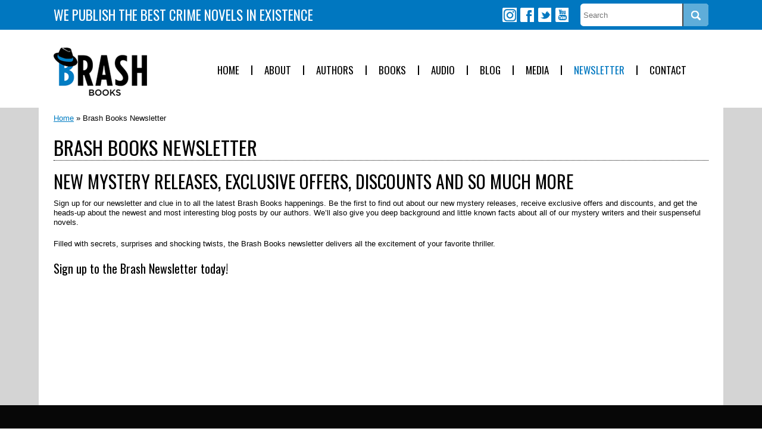

--- FILE ---
content_type: text/html; charset=UTF-8
request_url: https://www.brash-books.com/newsletter/
body_size: 7509
content:

<!doctype html>
<html lang="en">

	<head>
		<meta charset="utf-8">
		<meta http-equiv="X-UA-Compatible" content="IE=edge,chrome=1">

		

		<meta name="HandheldFriendly" content="True">
		<meta name="MobileOptimized" content="320">
		<meta name="viewport" content="width=device-width, initial-scale=1.0, user-scalable=yes"/>
		<link rel="icon" href="https://www.brash-books.com/wp-content/uploads/2015/02/favicon.ico">
		<link rel="pingback" href="https://www.brash-books.com/xmlrpc.php">
		
		<script>
		  (function(i,s,o,g,r,a,m){i['GoogleAnalyticsObject']=r;i[r]=i[r]||function(){
		  (i[r].q=i[r].q||[]).push(arguments)},i[r].l=1*new Date();a=s.createElement(o),
		  m=s.getElementsByTagName(o)[0];a.async=1;a.src=g;m.parentNode.insertBefore(a,m)
		  })(window,document,'script','https://www.google-analytics.com/analytics.js','ga');
		
		  ga('create', 'UA-49256940-1', 'auto');
		  ga('send', 'pageview');
		
		</script>

		<meta name='robots' content='index, follow, max-image-preview:large, max-snippet:-1, max-video-preview:-1' />
	<style>img:is([sizes="auto" i], [sizes^="auto," i]) { contain-intrinsic-size: 3000px 1500px }</style>
	
	<!-- This site is optimized with the Yoast SEO plugin v26.7 - https://yoast.com/wordpress/plugins/seo/ -->
	<title>Sign up for the Brash Books Newsletter</title>
	<meta name="description" content="Get the Brash Books Newsletter and clue in to the latest Brash Books happenings. Find out about our new mystery releases, exclusive offers and discounts." />
	<link rel="canonical" href="https://www.brash-books.com/newsletter/" />
	<meta property="og:locale" content="en_US" />
	<meta property="og:type" content="article" />
	<meta property="og:title" content="Sign up for the Brash Books Newsletter" />
	<meta property="og:description" content="Get the Brash Books Newsletter and clue in to the latest Brash Books happenings. Find out about our new mystery releases, exclusive offers and discounts." />
	<meta property="og:url" content="https://www.brash-books.com/newsletter/" />
	<meta property="og:site_name" content="Brash Books" />
	<meta property="article:publisher" content="https://www.facebook.com/brashbooks" />
	<meta property="article:modified_time" content="2025-02-03T00:58:01+00:00" />
	<meta property="og:image" content="http://www.brash-books.com/wp-content/uploads/2014/03/BrashLogo-AboutPage.jpg" />
	<meta name="twitter:label1" content="Est. reading time" />
	<meta name="twitter:data1" content="1 minute" />
	<script type="application/ld+json" class="yoast-schema-graph">{"@context":"https://schema.org","@graph":[{"@type":"WebPage","@id":"https://www.brash-books.com/newsletter/","url":"https://www.brash-books.com/newsletter/","name":"Sign up for the Brash Books Newsletter","isPartOf":{"@id":"https://www.brash-books.com/#website"},"datePublished":"2014-03-06T11:51:22+00:00","dateModified":"2025-02-03T00:58:01+00:00","description":"Get the Brash Books Newsletter and clue in to the latest Brash Books happenings. Find out about our new mystery releases, exclusive offers and discounts.","breadcrumb":{"@id":"https://www.brash-books.com/newsletter/#breadcrumb"},"inLanguage":"en","potentialAction":[{"@type":"ReadAction","target":["https://www.brash-books.com/newsletter/"]}]},{"@type":"BreadcrumbList","@id":"https://www.brash-books.com/newsletter/#breadcrumb","itemListElement":[{"@type":"ListItem","position":1,"name":"Home","item":"https://www.brash-books.com/"},{"@type":"ListItem","position":2,"name":"Brash Books Newsletter"}]},{"@type":"WebSite","@id":"https://www.brash-books.com/#website","url":"https://www.brash-books.com/","name":"Brash Books","description":"WE PUBLISH THE BEST CRIME NOVELS IN EXISTENCE","potentialAction":[{"@type":"SearchAction","target":{"@type":"EntryPoint","urlTemplate":"https://www.brash-books.com/?s={search_term_string}"},"query-input":{"@type":"PropertyValueSpecification","valueRequired":true,"valueName":"search_term_string"}}],"inLanguage":"en"}]}</script>
	<!-- / Yoast SEO plugin. -->


<script type='application/javascript'  id='pys-version-script'>console.log('PixelYourSite Free version 11.1.5.2');</script>
<link rel='dns-prefetch' href='//fonts.googleapis.com' />
<link rel="alternate" type="application/rss+xml" title="Brash Books &raquo; Feed" href="https://www.brash-books.com/feed/" />
<link rel="alternate" type="application/rss+xml" title="Brash Books &raquo; Comments Feed" href="https://www.brash-books.com/comments/feed/" />
<link rel="alternate" type="application/rss+xml" title="Brash Books &raquo; Brash Books Newsletter Comments Feed" href="https://www.brash-books.com/newsletter/feed/" />
<link rel='stylesheet' id='wp-block-library-css' href='https://www.brash-books.com/wp-includes/css/dist/block-library/style.min.css' type='text/css' media='all' />
<style id='classic-theme-styles-inline-css' type='text/css'>
/*! This file is auto-generated */
.wp-block-button__link{color:#fff;background-color:#32373c;border-radius:9999px;box-shadow:none;text-decoration:none;padding:calc(.667em + 2px) calc(1.333em + 2px);font-size:1.125em}.wp-block-file__button{background:#32373c;color:#fff;text-decoration:none}
</style>
<style id='global-styles-inline-css' type='text/css'>
:root{--wp--preset--aspect-ratio--square: 1;--wp--preset--aspect-ratio--4-3: 4/3;--wp--preset--aspect-ratio--3-4: 3/4;--wp--preset--aspect-ratio--3-2: 3/2;--wp--preset--aspect-ratio--2-3: 2/3;--wp--preset--aspect-ratio--16-9: 16/9;--wp--preset--aspect-ratio--9-16: 9/16;--wp--preset--color--black: #000000;--wp--preset--color--cyan-bluish-gray: #abb8c3;--wp--preset--color--white: #ffffff;--wp--preset--color--pale-pink: #f78da7;--wp--preset--color--vivid-red: #cf2e2e;--wp--preset--color--luminous-vivid-orange: #ff6900;--wp--preset--color--luminous-vivid-amber: #fcb900;--wp--preset--color--light-green-cyan: #7bdcb5;--wp--preset--color--vivid-green-cyan: #00d084;--wp--preset--color--pale-cyan-blue: #8ed1fc;--wp--preset--color--vivid-cyan-blue: #0693e3;--wp--preset--color--vivid-purple: #9b51e0;--wp--preset--gradient--vivid-cyan-blue-to-vivid-purple: linear-gradient(135deg,rgba(6,147,227,1) 0%,rgb(155,81,224) 100%);--wp--preset--gradient--light-green-cyan-to-vivid-green-cyan: linear-gradient(135deg,rgb(122,220,180) 0%,rgb(0,208,130) 100%);--wp--preset--gradient--luminous-vivid-amber-to-luminous-vivid-orange: linear-gradient(135deg,rgba(252,185,0,1) 0%,rgba(255,105,0,1) 100%);--wp--preset--gradient--luminous-vivid-orange-to-vivid-red: linear-gradient(135deg,rgba(255,105,0,1) 0%,rgb(207,46,46) 100%);--wp--preset--gradient--very-light-gray-to-cyan-bluish-gray: linear-gradient(135deg,rgb(238,238,238) 0%,rgb(169,184,195) 100%);--wp--preset--gradient--cool-to-warm-spectrum: linear-gradient(135deg,rgb(74,234,220) 0%,rgb(151,120,209) 20%,rgb(207,42,186) 40%,rgb(238,44,130) 60%,rgb(251,105,98) 80%,rgb(254,248,76) 100%);--wp--preset--gradient--blush-light-purple: linear-gradient(135deg,rgb(255,206,236) 0%,rgb(152,150,240) 100%);--wp--preset--gradient--blush-bordeaux: linear-gradient(135deg,rgb(254,205,165) 0%,rgb(254,45,45) 50%,rgb(107,0,62) 100%);--wp--preset--gradient--luminous-dusk: linear-gradient(135deg,rgb(255,203,112) 0%,rgb(199,81,192) 50%,rgb(65,88,208) 100%);--wp--preset--gradient--pale-ocean: linear-gradient(135deg,rgb(255,245,203) 0%,rgb(182,227,212) 50%,rgb(51,167,181) 100%);--wp--preset--gradient--electric-grass: linear-gradient(135deg,rgb(202,248,128) 0%,rgb(113,206,126) 100%);--wp--preset--gradient--midnight: linear-gradient(135deg,rgb(2,3,129) 0%,rgb(40,116,252) 100%);--wp--preset--font-size--small: 13px;--wp--preset--font-size--medium: 20px;--wp--preset--font-size--large: 36px;--wp--preset--font-size--x-large: 42px;--wp--preset--spacing--20: 0.44rem;--wp--preset--spacing--30: 0.67rem;--wp--preset--spacing--40: 1rem;--wp--preset--spacing--50: 1.5rem;--wp--preset--spacing--60: 2.25rem;--wp--preset--spacing--70: 3.38rem;--wp--preset--spacing--80: 5.06rem;--wp--preset--shadow--natural: 6px 6px 9px rgba(0, 0, 0, 0.2);--wp--preset--shadow--deep: 12px 12px 50px rgba(0, 0, 0, 0.4);--wp--preset--shadow--sharp: 6px 6px 0px rgba(0, 0, 0, 0.2);--wp--preset--shadow--outlined: 6px 6px 0px -3px rgba(255, 255, 255, 1), 6px 6px rgba(0, 0, 0, 1);--wp--preset--shadow--crisp: 6px 6px 0px rgba(0, 0, 0, 1);}:where(.is-layout-flex){gap: 0.5em;}:where(.is-layout-grid){gap: 0.5em;}body .is-layout-flex{display: flex;}.is-layout-flex{flex-wrap: wrap;align-items: center;}.is-layout-flex > :is(*, div){margin: 0;}body .is-layout-grid{display: grid;}.is-layout-grid > :is(*, div){margin: 0;}:where(.wp-block-columns.is-layout-flex){gap: 2em;}:where(.wp-block-columns.is-layout-grid){gap: 2em;}:where(.wp-block-post-template.is-layout-flex){gap: 1.25em;}:where(.wp-block-post-template.is-layout-grid){gap: 1.25em;}.has-black-color{color: var(--wp--preset--color--black) !important;}.has-cyan-bluish-gray-color{color: var(--wp--preset--color--cyan-bluish-gray) !important;}.has-white-color{color: var(--wp--preset--color--white) !important;}.has-pale-pink-color{color: var(--wp--preset--color--pale-pink) !important;}.has-vivid-red-color{color: var(--wp--preset--color--vivid-red) !important;}.has-luminous-vivid-orange-color{color: var(--wp--preset--color--luminous-vivid-orange) !important;}.has-luminous-vivid-amber-color{color: var(--wp--preset--color--luminous-vivid-amber) !important;}.has-light-green-cyan-color{color: var(--wp--preset--color--light-green-cyan) !important;}.has-vivid-green-cyan-color{color: var(--wp--preset--color--vivid-green-cyan) !important;}.has-pale-cyan-blue-color{color: var(--wp--preset--color--pale-cyan-blue) !important;}.has-vivid-cyan-blue-color{color: var(--wp--preset--color--vivid-cyan-blue) !important;}.has-vivid-purple-color{color: var(--wp--preset--color--vivid-purple) !important;}.has-black-background-color{background-color: var(--wp--preset--color--black) !important;}.has-cyan-bluish-gray-background-color{background-color: var(--wp--preset--color--cyan-bluish-gray) !important;}.has-white-background-color{background-color: var(--wp--preset--color--white) !important;}.has-pale-pink-background-color{background-color: var(--wp--preset--color--pale-pink) !important;}.has-vivid-red-background-color{background-color: var(--wp--preset--color--vivid-red) !important;}.has-luminous-vivid-orange-background-color{background-color: var(--wp--preset--color--luminous-vivid-orange) !important;}.has-luminous-vivid-amber-background-color{background-color: var(--wp--preset--color--luminous-vivid-amber) !important;}.has-light-green-cyan-background-color{background-color: var(--wp--preset--color--light-green-cyan) !important;}.has-vivid-green-cyan-background-color{background-color: var(--wp--preset--color--vivid-green-cyan) !important;}.has-pale-cyan-blue-background-color{background-color: var(--wp--preset--color--pale-cyan-blue) !important;}.has-vivid-cyan-blue-background-color{background-color: var(--wp--preset--color--vivid-cyan-blue) !important;}.has-vivid-purple-background-color{background-color: var(--wp--preset--color--vivid-purple) !important;}.has-black-border-color{border-color: var(--wp--preset--color--black) !important;}.has-cyan-bluish-gray-border-color{border-color: var(--wp--preset--color--cyan-bluish-gray) !important;}.has-white-border-color{border-color: var(--wp--preset--color--white) !important;}.has-pale-pink-border-color{border-color: var(--wp--preset--color--pale-pink) !important;}.has-vivid-red-border-color{border-color: var(--wp--preset--color--vivid-red) !important;}.has-luminous-vivid-orange-border-color{border-color: var(--wp--preset--color--luminous-vivid-orange) !important;}.has-luminous-vivid-amber-border-color{border-color: var(--wp--preset--color--luminous-vivid-amber) !important;}.has-light-green-cyan-border-color{border-color: var(--wp--preset--color--light-green-cyan) !important;}.has-vivid-green-cyan-border-color{border-color: var(--wp--preset--color--vivid-green-cyan) !important;}.has-pale-cyan-blue-border-color{border-color: var(--wp--preset--color--pale-cyan-blue) !important;}.has-vivid-cyan-blue-border-color{border-color: var(--wp--preset--color--vivid-cyan-blue) !important;}.has-vivid-purple-border-color{border-color: var(--wp--preset--color--vivid-purple) !important;}.has-vivid-cyan-blue-to-vivid-purple-gradient-background{background: var(--wp--preset--gradient--vivid-cyan-blue-to-vivid-purple) !important;}.has-light-green-cyan-to-vivid-green-cyan-gradient-background{background: var(--wp--preset--gradient--light-green-cyan-to-vivid-green-cyan) !important;}.has-luminous-vivid-amber-to-luminous-vivid-orange-gradient-background{background: var(--wp--preset--gradient--luminous-vivid-amber-to-luminous-vivid-orange) !important;}.has-luminous-vivid-orange-to-vivid-red-gradient-background{background: var(--wp--preset--gradient--luminous-vivid-orange-to-vivid-red) !important;}.has-very-light-gray-to-cyan-bluish-gray-gradient-background{background: var(--wp--preset--gradient--very-light-gray-to-cyan-bluish-gray) !important;}.has-cool-to-warm-spectrum-gradient-background{background: var(--wp--preset--gradient--cool-to-warm-spectrum) !important;}.has-blush-light-purple-gradient-background{background: var(--wp--preset--gradient--blush-light-purple) !important;}.has-blush-bordeaux-gradient-background{background: var(--wp--preset--gradient--blush-bordeaux) !important;}.has-luminous-dusk-gradient-background{background: var(--wp--preset--gradient--luminous-dusk) !important;}.has-pale-ocean-gradient-background{background: var(--wp--preset--gradient--pale-ocean) !important;}.has-electric-grass-gradient-background{background: var(--wp--preset--gradient--electric-grass) !important;}.has-midnight-gradient-background{background: var(--wp--preset--gradient--midnight) !important;}.has-small-font-size{font-size: var(--wp--preset--font-size--small) !important;}.has-medium-font-size{font-size: var(--wp--preset--font-size--medium) !important;}.has-large-font-size{font-size: var(--wp--preset--font-size--large) !important;}.has-x-large-font-size{font-size: var(--wp--preset--font-size--x-large) !important;}
:where(.wp-block-post-template.is-layout-flex){gap: 1.25em;}:where(.wp-block-post-template.is-layout-grid){gap: 1.25em;}
:where(.wp-block-columns.is-layout-flex){gap: 2em;}:where(.wp-block-columns.is-layout-grid){gap: 2em;}
:root :where(.wp-block-pullquote){font-size: 1.5em;line-height: 1.6;}
</style>
<link rel='stylesheet' id='google-fonts-css' href='https://fonts.googleapis.com/css2?family=Oswald&#038;display=swap' type='text/css' media='all' />
<link rel='stylesheet' id='brash-books-css-css' href='https://www.brash-books.com/wp-content/themes/brash/library/css/style.css?v=20210706' type='text/css' media='all' />
<script type="text/javascript" src="https://www.brash-books.com/wp-includes/js/jquery/jquery.min.js" id="jquery-core-js"></script>
<script type="text/javascript" src="https://www.brash-books.com/wp-includes/js/jquery/jquery-migrate.min.js" id="jquery-migrate-js"></script>
<script type="text/javascript" src="https://www.brash-books.com/wp-content/plugins/pixelyoursite/dist/scripts/jquery.bind-first-0.2.3.min.js" id="jquery-bind-first-js"></script>
<script type="text/javascript" src="https://www.brash-books.com/wp-content/plugins/pixelyoursite/dist/scripts/js.cookie-2.1.3.min.js" id="js-cookie-pys-js"></script>
<script type="text/javascript" src="https://www.brash-books.com/wp-content/plugins/pixelyoursite/dist/scripts/tld.min.js" id="js-tld-js"></script>
<script type="text/javascript" id="pys-js-extra">
/* <![CDATA[ */
var pysOptions = {"staticEvents":{"facebook":{"init_event":[{"delay":0,"type":"static","ajaxFire":false,"name":"PageView","pixelIds":["1081618045218323"],"eventID":"868d6c2f-4e19-48e1-8484-8a86e9431ecf","params":{"page_title":"Brash Books Newsletter","post_type":"page","post_id":24,"plugin":"PixelYourSite","user_role":"guest","event_url":"www.brash-books.com\/newsletter\/"},"e_id":"init_event","ids":[],"hasTimeWindow":false,"timeWindow":0,"woo_order":"","edd_order":""}]}},"dynamicEvents":[],"triggerEvents":[],"triggerEventTypes":[],"facebook":{"pixelIds":["1081618045218323"],"advancedMatching":[],"advancedMatchingEnabled":false,"removeMetadata":false,"wooVariableAsSimple":false,"serverApiEnabled":false,"wooCRSendFromServer":false,"send_external_id":null,"enabled_medical":false,"do_not_track_medical_param":["event_url","post_title","page_title","landing_page","content_name","categories","category_name","tags"],"meta_ldu":false},"debug":"","siteUrl":"https:\/\/www.brash-books.com","ajaxUrl":"https:\/\/www.brash-books.com\/wp-admin\/admin-ajax.php","ajax_event":"0c609b1874","enable_remove_download_url_param":"1","cookie_duration":"7","last_visit_duration":"60","enable_success_send_form":"","ajaxForServerEvent":"1","ajaxForServerStaticEvent":"1","useSendBeacon":"1","send_external_id":"1","external_id_expire":"180","track_cookie_for_subdomains":"1","google_consent_mode":"1","gdpr":{"ajax_enabled":false,"all_disabled_by_api":false,"facebook_disabled_by_api":false,"analytics_disabled_by_api":false,"google_ads_disabled_by_api":false,"pinterest_disabled_by_api":false,"bing_disabled_by_api":false,"reddit_disabled_by_api":false,"externalID_disabled_by_api":false,"facebook_prior_consent_enabled":true,"analytics_prior_consent_enabled":true,"google_ads_prior_consent_enabled":null,"pinterest_prior_consent_enabled":true,"bing_prior_consent_enabled":true,"cookiebot_integration_enabled":false,"cookiebot_facebook_consent_category":"marketing","cookiebot_analytics_consent_category":"statistics","cookiebot_tiktok_consent_category":"marketing","cookiebot_google_ads_consent_category":"marketing","cookiebot_pinterest_consent_category":"marketing","cookiebot_bing_consent_category":"marketing","consent_magic_integration_enabled":false,"real_cookie_banner_integration_enabled":false,"cookie_notice_integration_enabled":false,"cookie_law_info_integration_enabled":false,"analytics_storage":{"enabled":true,"value":"granted","filter":false},"ad_storage":{"enabled":true,"value":"granted","filter":false},"ad_user_data":{"enabled":true,"value":"granted","filter":false},"ad_personalization":{"enabled":true,"value":"granted","filter":false}},"cookie":{"disabled_all_cookie":false,"disabled_start_session_cookie":false,"disabled_advanced_form_data_cookie":false,"disabled_landing_page_cookie":false,"disabled_first_visit_cookie":false,"disabled_trafficsource_cookie":false,"disabled_utmTerms_cookie":false,"disabled_utmId_cookie":false},"tracking_analytics":{"TrafficSource":"direct","TrafficLanding":"undefined","TrafficUtms":[],"TrafficUtmsId":[]},"GATags":{"ga_datalayer_type":"default","ga_datalayer_name":"dataLayerPYS"},"woo":{"enabled":false},"edd":{"enabled":false},"cache_bypass":"1768773191"};
/* ]]> */
</script>
<script type="text/javascript" src="https://www.brash-books.com/wp-content/plugins/pixelyoursite/dist/scripts/public.js" id="pys-js"></script>
<link rel="https://api.w.org/" href="https://www.brash-books.com/wp-json/" /><link rel="alternate" title="JSON" type="application/json" href="https://www.brash-books.com/wp-json/wp/v2/pages/24" /><link rel='shortlink' href='https://www.brash-books.com/?p=24' />
<link rel="alternate" title="oEmbed (JSON)" type="application/json+oembed" href="https://www.brash-books.com/wp-json/oembed/1.0/embed?url=https%3A%2F%2Fwww.brash-books.com%2Fnewsletter%2F" />
<link rel="alternate" title="oEmbed (XML)" type="text/xml+oembed" href="https://www.brash-books.com/wp-json/oembed/1.0/embed?url=https%3A%2F%2Fwww.brash-books.com%2Fnewsletter%2F&#038;format=xml" />
<link rel="preconnect" href="https://fonts.googleapis.com">
<link rel="preconnect" href="https://fonts.gstatic.com" crossorigin>
<link href="https://fonts.googleapis.com/css2?family=Oswald&display=swap" rel="stylesheet">
<!-- MailerLite Universal -->
<script>
    (function(w,d,e,u,f,l,n){w[f]=w[f]||function(){(w[f].q=w[f].q||[])
    .push(arguments);},l=d.createElement(e),l.async=1,l.src=u,
    n=d.getElementsByTagName(e)[0],n.parentNode.insertBefore(l,n);})
    (window,document,'script','https://assets.mailerlite.com/js/universal.js','ml');
    ml('account', '1278457');
</script>
<!-- End MailerLite Universal -->
	</head>

	<body class="wp-singular page-template page-template-page-newsletter page-template-page-newsletter-php page page-id-24 wp-theme-brash metaslider-plugin">

		<header class="header" role="banner">
		
			<div class="row header-social">
			
				<div class="container">
				
					<div class="container-pad">
				
						<div class="col span_6 header-social-strapline">
						
							<p>We publish the best crime novels in existence</p>
						
						</div>
						
						<div class="col span_6 header-social-links">
					
							<form method="get" action="/books/">
								<input type="text" name="search" placeholder="Search" value="" />
								<input type="submit" />
							</form>
							
							<ul>
							<li><a class="icon icon-instagram" href="https://www.instagram.com/brashbooks/" target="_blank">Instagram</a></li>
							<li><a class="icon icon-facebook" href="https://www.facebook.com/brashbooks" target="_blank">Facebook</a></li>
							<li><a class="icon icon-twitter" href="https://twitter.com/BrashBooks" target="_blank">Twitter</a></li>
							<li><a class="icon icon-youtube" href="https://www.youtube.com/channel/UCNLxLCSjoRfbaOXoXGbTWcA" target="_blank">Youtube</a></li>
							
							</ul>
						
						</div>
					
					</div>
				
				</div>
			
			</div>
			
			<div class="row header-main">
			
				<div class="container">
					
					<div class="container-pad">
				
						<div class="col span_3 header-logo">
						
							<a href="/" title="Brash Books Homepage">Brash Books</a>
						
						</div>
						
						<div class="col span_9 header-menu">
						
							<ul id="menu-header" class="nav top-nav clearfix"><li id="menu-item-51" class="menu-item menu-item-type-post_type menu-item-object-page menu-item-home menu-item-51"><a href="https://www.brash-books.com/">Home</a></li>
<li id="menu-item-50" class="menu-item menu-item-type-post_type menu-item-object-page menu-item-50"><a href="https://www.brash-books.com/about/">About</a></li>
<li id="menu-item-49" class="menu-item menu-item-type-post_type menu-item-object-page menu-item-49"><a href="https://www.brash-books.com/authors/">Authors</a></li>
<li id="menu-item-378" class="menu-item menu-item-type-custom menu-item-object-custom menu-item-378"><a href="/books">Books</a></li>
<li id="menu-item-3952" class="menu-item menu-item-type-custom menu-item-object-custom menu-item-3952"><a href="http://www.brashaudio.com/">Audio</a></li>
<li id="menu-item-47" class="menu-item menu-item-type-post_type menu-item-object-page menu-item-47"><a href="https://www.brash-books.com/blog/">Blog</a></li>
<li id="menu-item-1294" class="menu-item menu-item-type-post_type menu-item-object-page menu-item-1294"><a href="https://www.brash-books.com/brash-media/">Media</a></li>
<li id="menu-item-46" class="menu-item menu-item-type-post_type menu-item-object-page current-menu-item page_item page-item-24 current_page_item menu-item-46"><a href="https://www.brash-books.com/newsletter/" aria-current="page">Newsletter</a></li>
<li id="menu-item-45" class="menu-item menu-item-type-post_type menu-item-object-page menu-item-45"><a href="https://www.brash-books.com/contact/">Contact</a></li>
</ul>						
						</div>
						
						<div class="col span_9 header-menu-mobile">
							
							<div class="menu-mobile">
								<a class="toggle" href="#">Site Navigation</a>
								<div class="menu-mobile-items">
									<ul id="menu-header-1" class="nav top-nav clearfix"><li class="menu-item menu-item-type-post_type menu-item-object-page menu-item-home menu-item-51"><a href="https://www.brash-books.com/">Home</a></li>
<li class="menu-item menu-item-type-post_type menu-item-object-page menu-item-50"><a href="https://www.brash-books.com/about/">About</a></li>
<li class="menu-item menu-item-type-post_type menu-item-object-page menu-item-49"><a href="https://www.brash-books.com/authors/">Authors</a></li>
<li class="menu-item menu-item-type-custom menu-item-object-custom menu-item-378"><a href="/books">Books</a></li>
<li class="menu-item menu-item-type-custom menu-item-object-custom menu-item-3952"><a href="http://www.brashaudio.com/">Audio</a></li>
<li class="menu-item menu-item-type-post_type menu-item-object-page menu-item-47"><a href="https://www.brash-books.com/blog/">Blog</a></li>
<li class="menu-item menu-item-type-post_type menu-item-object-page menu-item-1294"><a href="https://www.brash-books.com/brash-media/">Media</a></li>
<li class="menu-item menu-item-type-post_type menu-item-object-page current-menu-item page_item page-item-24 current_page_item menu-item-46"><a href="https://www.brash-books.com/newsletter/" aria-current="page">Newsletter</a></li>
<li class="menu-item menu-item-type-post_type menu-item-object-page menu-item-45"><a href="https://www.brash-books.com/contact/">Contact</a></li>
</ul>								</div>
							</div>
							<script>
								jQuery(document).ready(function($){
									$('.menu-mobile .toggle').click(function(){
										$('.menu-mobile').toggleClass('open');
										return false;
									})
								});
							</script>
							<style>
								.menu-mobile {
									padding-top: 20px;
								}
								.menu-mobile .toggle {
									border: #0077c0 solid 2px;
									display: block;
									padding: 10px 20px;
									text-decoration: underline;
									font-weight: bold;
									font-size: 1.1rem;
									text-align: center;
								}
								.menu-mobile .menu-mobile-items {
									display: none;
								}
								.menu-mobile.open .menu-mobile-items {
									display: block;
								}
								.menu-mobile.open .menu-mobile-items ul {
									list-style: none;
									margin: 0;
									padding: 20px 20px 10px 20px;
									background:#0077c0;
									color: #FFF;	
								}
								.menu-mobile.open .menu-mobile-items ul li {
									list-style: none;
									margin: 0 0 20px 0;
									padding: 0;	
									font-size: 1.1rem;
								}
								.menu-mobile.open .menu-mobile-items ul li a {
									color: #FFF;
									display: block;
								}
							</style>
						
						</div>	
					
					</div>	
			
				</div>
			
			</div>
	
		</header>
			<div class="container container-white content">

				<div class="container-pad">
				
					
	<div xmlns:v="http://rdf.data-vocabulary.org/#">

	<p id="breadcrumbs" ><span typeof="v:Breadcrumb"><a href="https://www.brash-books.com" rel="v:url" property="v:title" >Home</a></span> &raquo; Brash Books Newsletter</p>	
	</div>
	
	
					
					<article id="post-24" class="clearfix post-24 page type-page status-publish hentry" role="article" itemscope itemtype="http://schema.org/BlogPosting">

						<section class="entry-content clearfix" itemprop="articleBody">
							<h1>Brash Books Newsletter</h1>
<h2>New mystery releases, Exclusive offers, discounts and so much more</h2>
<p>Sign up for our newsletter and clue in to all the latest Brash Books happenings. Be the first to find out about our new mystery releases, receive exclusive offers and discounts, and get the heads-up about the newest and most interesting blog posts by our authors. We’ll also give you deep background and little known facts about all of our mystery writers and their suspenseful novels.</p>
<p>Filled with secrets, surprises and shocking twists, the Brash Books newsletter delivers all the excitement of your favorite thriller.</p>
<h3>Sign up to the Brash Newsletter today!</h3>
<div class="ml-embedded" data-form="o2Dbth">&nbsp;</div>
						</section>
						
						
						<footer class="article-footer">
							
						</footer>

					</article>

					
				</div>

			</div>

			<footer class="footer" role="contentinfo">

				<div class="row">
					
					<div class="container">
					
						<div class="col span_4 footer-logo">
						
							<a class="logo" href="/" title="Brash Books Homepage">Brash Books</a>
							
							<p class="source-org copyright">&copy; 2026 Brash Books. All rights reserved.</p>
							
							<nav role="navigation">
								<ul id="menu-footer" class="nav footer-nav clearfix"><li id="menu-item-83" class="menu-item menu-item-type-post_type menu-item-object-page menu-item-83"><a href="https://www.brash-books.com/terms-of-use/">Terms of Use</a></li>
<li id="menu-item-82" class="menu-item menu-item-type-post_type menu-item-object-page menu-item-82"><a href="https://www.brash-books.com/privacy-policy/">Privacy Policy</a></li>
</ul>							</nav>
							
							<!--//<p class="credit"><a href="http://www.pmlmedia.com" target="_blank" rel="nofollow">Site by PML Media</a></p>//-->
													
						</div>
						
						<div class="col span_1 footer-widgets footer-widgets-one">
						
							<div id="nav_menu-2" class="widget widget_nav_menu"><h4 class="widgettitle">Information</h4><div class="menu-header-container"><ul id="menu-header-2" class="menu"><li class="menu-item menu-item-type-post_type menu-item-object-page menu-item-home menu-item-51"><a href="https://www.brash-books.com/">Home</a></li>
<li class="menu-item menu-item-type-post_type menu-item-object-page menu-item-50"><a href="https://www.brash-books.com/about/">About</a></li>
<li class="menu-item menu-item-type-post_type menu-item-object-page menu-item-49"><a href="https://www.brash-books.com/authors/">Authors</a></li>
<li class="menu-item menu-item-type-custom menu-item-object-custom menu-item-378"><a href="/books">Books</a></li>
<li class="menu-item menu-item-type-custom menu-item-object-custom menu-item-3952"><a href="http://www.brashaudio.com/">Audio</a></li>
<li class="menu-item menu-item-type-post_type menu-item-object-page menu-item-47"><a href="https://www.brash-books.com/blog/">Blog</a></li>
<li class="menu-item menu-item-type-post_type menu-item-object-page menu-item-1294"><a href="https://www.brash-books.com/brash-media/">Media</a></li>
<li class="menu-item menu-item-type-post_type menu-item-object-page current-menu-item page_item page-item-24 current_page_item menu-item-46"><a href="https://www.brash-books.com/newsletter/" aria-current="page">Newsletter</a></li>
<li class="menu-item menu-item-type-post_type menu-item-object-page menu-item-45"><a href="https://www.brash-books.com/contact/">Contact</a></li>
</ul></div></div>						
						</div>
						
						<div class="col span_3 footer-widgets footer-widgets-two">
						
							<div id="nav_menu-3" class="widget widget_nav_menu"><h4 class="widgettitle">Sites We Like</h4><div class="menu-footer-sites-we-like-container"><ul id="menu-footer-sites-we-like" class="menu"><li id="menu-item-297" class="menu-item menu-item-type-custom menu-item-object-custom menu-item-297"><a href="http://www.joelgoldman.com">www.joelgoldman.com</a></li>
<li id="menu-item-298" class="menu-item menu-item-type-custom menu-item-object-custom menu-item-298"><a href="http://www.leegoldberg.com">www.leegoldberg.com</a></li>
<li id="menu-item-468" class="menu-item menu-item-type-custom menu-item-object-custom menu-item-468"><a href="http://billcrider.blogspot.com">billcrider.blogspot.com</a></li>
<li id="menu-item-469" class="menu-item menu-item-type-custom menu-item-object-custom menu-item-469"><a href="http://www.thrillingdetective.com">www.thrillingdetective.com</a></li>
<li id="menu-item-470" class="menu-item menu-item-type-custom menu-item-object-custom menu-item-470"><a href="http://therapsheet.blogspot.com">therapsheet.blogspot.com</a></li>
</ul></div></div>							
						</div>
						
						<div class="col span_3 footer-widgets footer-widgets-three">
						
							<h4>Brash Newsletter</h4>
							
							<p>Stay up-to-date with our latest additions, and news!</p>
							
							<form method="post" class="af-form-wrapper" action="http://www.aweber.com/scripts/addlead.pl">
									
								<input type="hidden" name="meta_web_form_id" value="1817445231" />
								<input type="hidden" name="meta_split_id" value="" />
								<input type="hidden" name="listname" value="brashbooks" />
								<input type="hidden" name="redirect" value="http://www.mysterythrillerbooks.com/thank-you/" id="redirect_c66c825421780f28b24e26050a87faa8" />
								<input type="hidden" name="meta_redirect_onlist" value="http://www.mysterythrillerbooks.com/we-already-have-your-details/" />
								<input type="hidden" name="meta_adtracking" value="Newsletter_Form" />
								<input type="hidden" name="meta_message" value="1" />
								<input type="hidden" name="meta_required" value="email,name" />
								<input type="hidden" name="meta_tooltip" value="" />
									
								<div class="row gutters">
									<div class="col span_8">
										<input type="text" name="name" placeholder="Your name" />
									</div>
									<div class="col span_4 footer-newsletter-dummy">
										&nbsp;
									</div>
								</div>
								
								<div class="row gutters">
									<div class="col span_8">
										<input type="text" name="email" placeholder="Enter your best email" />
									</div>
									<div class="col span_4">
										<input type="submit" value="Sign Up" />
									</div>
								</div>
								
							</form>
						
						</div>
						
						<div class="col span_1 footer-social-links">
						
							<ul>
							<li><a class="icon icon-facebook" href="https://www.facebook.com/brashbooks" target="_blank">Facebook</a></li>
							<li><a class="icon icon-twitter" href="https://twitter.com/BrashBooks" target="_blank">Twitter</a></li>
							<li><a class="icon icon-youtube" href="https://www.youtube.com/channel/UCNLxLCSjoRfbaOXoXGbTWcA" target="_blank">Youtube</a></li>
							<li><a class="icon icon-instagram" href="https://www.instagram.com/brashbooks/" target="_blank">Instagram</a></li>
							</ul>
						
						</div>
					
					</div>
				
				</div>

			</footer>

		<script src="https://www.brash-books.com/wp-content/themes/brash/library/js/libs/jquery.fitvids.js"></script>
		
		<script>
		
		jQuery(document).ready(function(){
			
			 jQuery(".container").fitVids();
			
		});
		
		</script>
		
		<!-- AddThis Button BEGIN -->
		<script type="text/javascript">var addthis_config = {"data_track_addressbar":false};</script>
		<script type="text/javascript" src="//s7.addthis.com/js/300/addthis_widget.js#pubid=ra-535dfd2278ec6ee3"></script>
		<!-- AddThis Button END -->

				<script type="speculationrules">
{"prefetch":[{"source":"document","where":{"and":[{"href_matches":"\/*"},{"not":{"href_matches":["\/wp-*.php","\/wp-admin\/*","\/wp-content\/uploads\/*","\/wp-content\/*","\/wp-content\/plugins\/*","\/wp-content\/themes\/brash\/*","\/*\\?(.+)"]}},{"not":{"selector_matches":"a[rel~=\"nofollow\"]"}},{"not":{"selector_matches":".no-prefetch, .no-prefetch a"}}]},"eagerness":"conservative"}]}
</script>
<noscript><img height="1" width="1" style="display: none;" src="https://www.facebook.com/tr?id=1081618045218323&ev=PageView&noscript=1&cd%5Bpage_title%5D=Brash+Books+Newsletter&cd%5Bpost_type%5D=page&cd%5Bpost_id%5D=24&cd%5Bplugin%5D=PixelYourSite&cd%5Buser_role%5D=guest&cd%5Bevent_url%5D=www.brash-books.com%2Fnewsletter%2F" alt=""></noscript>
<script type="text/javascript" id="disqus_count-js-extra">
/* <![CDATA[ */
var countVars = {"disqusShortname":"brashbooks"};
/* ]]> */
</script>
<script type="text/javascript" src="https://www.brash-books.com/wp-content/plugins/disqus-comment-system/public/js/comment_count.js" id="disqus_count-js"></script>
<script type="text/javascript" id="disqus_embed-js-extra">
/* <![CDATA[ */
var embedVars = {"disqusConfig":{"integration":"wordpress 3.1.4 6.8.3"},"disqusIdentifier":"24 http:\/\/www.brash-books.com\/?page_id=24","disqusShortname":"brashbooks","disqusTitle":"Brash Books Newsletter","disqusUrl":"https:\/\/www.brash-books.com\/newsletter\/","postId":"24"};
/* ]]> */
</script>
<script type="text/javascript" src="https://www.brash-books.com/wp-content/plugins/disqus-comment-system/public/js/comment_embed.js" id="disqus_embed-js"></script>
<!-- Quantcast Tag -->
<script type="text/javascript">
var _qevents = _qevents || [];

(function() {
var elem = document.createElement('script');
elem.src = (document.location.protocol == "https:" ? "https://secure" : "http://edge") + ".quantserve.com/quant.js";
elem.async = true;
elem.type = "text/javascript";
var scpt = document.getElementsByTagName('script')[0];
scpt.parentNode.insertBefore(elem, scpt);
})();

_qevents.push({
qacct:"p-nSnjGQ_4fB7qg"
});
</script>

<noscript>
<div style="display:none;">
<img src="//pixel.quantserve.com/pixel/p-nSnjGQ_4fB7qg.gif" border="0" height="1" width="1" alt="Quantcast"/>
</div>
</noscript>
<!-- End Quantcast tag -->
	</body>

</html>
